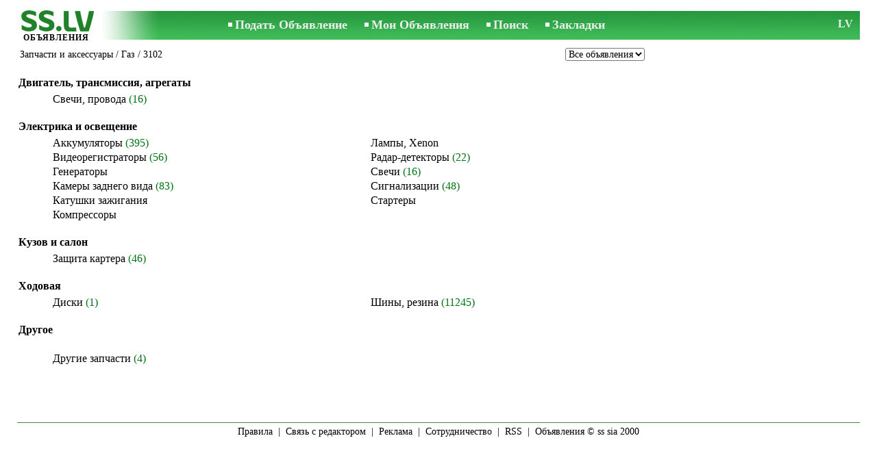

--- FILE ---
content_type: text/html; charset=UTF-8
request_url: https://www.ss.lv/ru/transport/spare-parts/gaz/3102/
body_size: 3586
content:
<!DOCTYPE html>
<HTML lang="ru"><HEAD>
<title>SS.LV Газ - 3102 - Запчасти и аксессуары - Объявления</title>
<meta http-equiv="Content-Type" CONTENT="text/html; charset=UTF-8">
<meta name="viewport" content="user-scalable=1, width=device-width, initial-scale=1.0"/>
<meta name="keywords" content="Объявления 3102 газ запчасти аксессуары транспорт продажа">
<meta name="description" content="Объявления. Запчасти и аксессуары - Газ - 3102. Автомобил, продаю...">
<link rel="alternate" media="only screen and (max-width: 640px)" href="https://m.ss.lv/ru/transport/spare-parts/gaz/3102/">


	<script>(function(w,d,s,l,i){w[l]=w[l]||[];w[l].push({'gtm.start':
	new Date().getTime(),event:'gtm.js'});var f=d.getElementsByTagName(s)[0],
	j=d.createElement(s),dl=l!='dataLayer'?'&l='+l:'';j.async=true;j.src=
	'https://www.googletagmanager.com/gtm.js?id='+i+dl;f.parentNode.insertBefore(j,f);
	})(window,document,'script','dataLayer','GTM-WSHHKCN4');</script><meta http-equiv="imagetoolbar" content="no">

<BASE href="https://www.ss.lv/">
<link href="https://i.ss.lv/w_inc/style.css?v=266" rel="stylesheet" />
<style>html{overflow-y:scroll;}.page_bg{background-image:url('https://i.ss.lv/img/head/sludinajumi-ss-lv.jpg' );background-repeat:no-repeat;}@media screen and (min-width:1280px){.page_bg{background-image:url('https://i.ss.lv/img/head/sludinajumi-ss-lv-1280.jpg' );}}
</style>
<link rel="shortcut icon" href="/favicon.ico?v=1" type="image/x-icon" />
<link rel="apple-touch-icon" sizes="57x57" href="/img/m/ss-com-57x57.png"/>
<link rel="apple-touch-icon" sizes="72x72" href="/img/m/ss-com-72x72.png"/>
<link rel="apple-touch-icon" sizes="114x114" href="/img/m/ss-com-114x114.png"/>
<link rel="alternate" hreflang="lv" href="https://www.ss.lv/lv/transport/spare-parts/gaz/3102/" /><link rel="alternate" hreflang="ru" href="https://www.ss.lv/ru/transport/spare-parts/gaz/3102/" />
<script src="/w_inc/js/main.ru.ss.js?v=630" type="text/javascript"></script>
<script type="text/javascript" src="//www.ss.lv/ru/transport/spare-parts/gaz/3102/js-count-284796-0-0-342-0.js"></script><script async src="/w_inc/adsbygoogle.js?v=630"></script>
<SCRIPT type="text/javascript">
<!--
LINK_MAIN_HOST = "https://www.ss.lv";var REGION = "";SS_Lang = "1";get_page_zoom();
if(window._cookie){_cookie("LG","ru",365,"www.ss.lv");};if(window._check_remote_id){_check_remote_id( "always", "https://www.ss.com" );}
-->
</SCRIPT>
</HEAD>
<BODY onLoad="window.defaultStatus='Объявления - SS.LV';" bgcolor="#FFFFFF" class="body">
<div style="position:absolute;height:0px;width:0px;top:15px;left:10px;z-index:0;" id="left_banner" z-index="0" class="noprint"></div>
<div align=center class="noprint">
	<div id="main_table" class="page_header page_bg">
		<div z-index="20" id="sslogin"></div>
		<span class="page_header_head_ss"><a href="/ru/" title="Объявления"><img class="page_header_logo_ss" src="https://i.ss.lv/img/p.gif" border="0" alt="Объявления"></a><h1>ОБЪЯВЛЕНИЯ</h1></span>
		<span class="page_header_menu"><b class="menu_main"><a href="/ru/transport/spare-parts/new/" class="a_menu" title="Подать Объявление">Подать Объявление</a></b>
<b class="menu_main"><a href="/ru/login/" class="a_menu" title="Мои Объявления">Мои Объявления</a></b>
<b class="menu_main"><a href="/ru/transport/spare-parts/gaz/3102/search/" class="a_menu" title="Искать объявления">Поиск</a></b>
<span style="display:inline-block;text-align:left;"><b class="menu_main" style="padding-right:0px;"><a href="/ru/favorites/" class="a_menu" title="Закладки">Закладки</a></b><span id="mnu_fav_id"></span></span></span>
		<span id="mails_status_menu"></span>
		<span class="menu_lang"><a href="/lv/transport/spare-parts/gaz/3102/" class=a_menu title="Latviski">LV</a></span>
	</div>
</div>
	<div class="onlyprint">
		<img src="https://i.ss.lv/img/ss.lv_green.svg" style="height: 1cm;">
	</div>
<div align=center>
	<div class="page_header">
		<table border=0 cellpadding=0 cellspacing=0 width="100%"><tr><td>
			<div style="float:left;" class="page_div_main">
			<table id="page_main" border=0 cellpadding=0 cellspacing=0 width="100%"><tr><td valign=top><div class="top_head"><div style="float:left;padding-top:2px;"><h2 class="headtitle"><a href="/ru/transport/spare-parts/"  title="Объявления Запчасти и аксессуары">Запчасти и аксессуары</a> / <a href="/ru/transport/spare-parts/gaz/"  title="Объявления Газ">Газ</a> / 3102</h2></div><div style="float:right;"><select id="today_cnt_sl" onchange="go(this.value+'');"><option value="/ru/transport/spare-parts/gaz/3102/">Все объявления</option></select></div></div><br><table border=0 width=97% cellpadding=0 cellspacing=0><tr><td colspan="2" style="padding-bottom:3px;"><h2 class="category_head">Двигатель, трансмиссия, агрегаты</h2></td></tr><tr>
			<td width="50%" valign=top nowrap align=left style="padding-left:50px;;">
			<table cellpadding=0 cellspacing=0 border=0>
			<tr><td nowrap align=left><h4 class="category" id="sc_112297"><a id="ahc_112297" href="/ru/transport/spare-parts/candles/" class=a1>Свечи, провода</a></h4>
</td></tr></table></td>
</tr><tr><td>&nbsp;</td></tr><tr><td colspan="2" style="padding-bottom:3px;"><h2 class="category_head">Электрика и освещение</h2></td></tr><tr>
			<td width="50%" valign=top nowrap align=left style="padding-left:50px;;">
			<table cellpadding=0 cellspacing=0 border=0>
			<tr><td nowrap align=left><h4 class="category" id="sc_6513"><a id="ahc_6513" href="/ru/transport/spare-parts/accumulators/" class=a1>Аккумуляторы</a></h4>
<h4 class="category" id="sc_112400"><a id="ahc_112400" href="/ru/transport/spare-parts/video-recorders/" class=a1>Видеорегистраторы</a></h4>
<h4 class="category" id="sc_112575"><a id="ahc_112575" href="/ru/transport/spare-parts/gaz/3102/generators/" class=a1>Генераторы</a></h4>
<h4 class="category" id="sc_112399"><a id="ahc_112399" href="/ru/transport/spare-parts/rear-view-cameras/" class=a1>Камеры заднего вида</a></h4>
<h4 class="category" id="sc_112578"><a id="ahc_112578" href="/ru/transport/spare-parts/gaz/3102/coils-for-ignition/" class=a1>Катушки зажигания</a></h4>
<h4 class="category" id="sc_112576"><a id="ahc_112576" href="/ru/transport/spare-parts/gaz/3102/compressors/" class=a1>Компрессоры</a></h4>
</td></tr></table></td>

			<td width="50%" valign=top nowrap align=left style="padding-left:70px;;">
			<table cellpadding=0 cellspacing=0 border=0>
			<tr><td nowrap align=left><h4 class="category" id="sc_6553"><a id="ahc_6553" href="/ru/transport/spare-parts/gaz/lights-xenon/" class=a1>Лампы, Xenon</a></h4>
<h4 class="category" id="sc_112300"><a id="ahc_112300" href="/ru/transport/spare-parts/radar-detectors/" class=a1>Радар-детекторы</a></h4>
<h4 class="category" id="sc_112579"><a id="ahc_112579" href="/ru/transport/spare-parts/candles/" class=a1>Свечи</a></h4>
<h4 class="category" id="sc_112298"><a id="ahc_112298" href="/ru/transport/spare-parts/signallings/" class=a1>Сигнализации</a></h4>
<h4 class="category" id="sc_112577"><a id="ahc_112577" href="/ru/transport/spare-parts/gaz/3102/starters/" class=a1>Стартеры</a></h4>
</td></tr></table></td>
</tr><tr><td>&nbsp;</td></tr><tr><td colspan="2" style="padding-bottom:3px;"><h2 class="category_head">Кузов и салон</h2></td></tr><tr>
			<td width="50%" valign=top nowrap align=left style="padding-left:50px;;">
			<table cellpadding=0 cellspacing=0 border=0>
			<tr><td nowrap align=left><h4 class="category" id="sc_112299"><a id="ahc_112299" href="/ru/transport/spare-parts/crankcase-protection/" class=a1>Защита картера</a></h4>
</td></tr></table></td>
</tr><tr><td>&nbsp;</td></tr><tr><td colspan="2" style="padding-bottom:3px;"><h2 class="category_head">Ходовая</h2></td></tr><tr>
			<td width="50%" valign=top nowrap align=left style="padding-left:50px;;">
			<table cellpadding=0 cellspacing=0 border=0>
			<tr><td nowrap align=left><h4 class="category" id="sc_112296"><a id="ahc_112296" href="/ru/transport/spare-parts/gaz/disks/" class=a1>Диски</a></h4>
</td></tr></table></td>

			<td width="50%" valign=top nowrap align=left style="padding-left:70px;;">
			<table cellpadding=0 cellspacing=0 border=0>
			<tr><td nowrap align=left><h4 class="category" id="sc_112301"><a id="ahc_112301" href="/ru/transport/spare-parts/trunks-wheels/" class=a1>Шины, резина</a></h4>
</td></tr></table></td>
</tr><tr><td>&nbsp;</td></tr><tr><td colspan="2" style="padding-bottom:3px;"><h2 class="category_head">Другое</h2></td></tr><tr>
			<td width="50%" valign=top nowrap align=left style="padding-left:50px;;">
			<table cellpadding=0 cellspacing=0 border=0>
			<tr><td nowrap align=left><br><h4 class="category" id="sc_6614"><a id="ahc_6614" href="/ru/transport/spare-parts/gaz/3102/other-spare-parts/" class=a1>Другие запчасти</a></h4>
</td></tr></table></td>
</tr><tr><td>&nbsp;</td></tr></table><SCRIPT type="text/javascript">print_ccnt();print_ccnts();</SCRIPT></td></tr></table>
			</div>
			<div style="float:left;"><div id="page_right" class="noprint"><div id="ads_sys_div1"></div><script type="text/javascript">load_script_async( "/w_inc/reklama.php?1561|0|284796|"+Math.random()+"|0|"+escape(document.referrer)+"|1" );</script></div></div>
		</td></tr></table>
		
		<div id="page_footer" class="noprint"><a class="a1" href="/ru/rules/">Правила</a>  &nbsp;|&nbsp;  <a class="a1" href="/ru/feedback/">Связь с редактором</a>  &nbsp;|&nbsp;  <a class="a1" href="/ru/reklama/">Реклама</a>  &nbsp;|&nbsp;  <a class="a1" href="/ru/api/">Сотрудничество</a> &nbsp;|&nbsp; <a href="/ru/transport/spare-parts/gaz/3102/rss/" class=a1 target="_blank">RSS</a> &nbsp;|&nbsp; Объявления © ss sia 2000</div>

	</div>
</div>

<script type="text/javascript">
<!--
_scrollup( ["Наверх","Назад"], {
		
		align: "center",
		append: "page_main",
		
		color: "white",
		border: false,
		bgcolor: "rgba(62, 187, 87, 0.6)",
		abgcolor: "#3fbc58",
		bottom: 30
	} );if( window.add_link_to_selection && document.body.addEventListener ){document.body.addEventListener( "copy", add_link_to_selection );}window.onscroll=scbnrtop;window.onresize = new Function ( "scbnrtop();" );
load_script_async( "/w_inc/js/msg.count-ss.js?"+new Date() );
load_script_async( "/w_inc/chk.php?mm=1&c=284796&db=ru&mode=0&g=1&a=1" );
-->
</script>
<div style="display:none;">
<script>document.write( '<img src="/counter/index.php?c=284796&m=0&'+new Date()+Math.random()+'" width=1 height=1 border=0 alt="">' );</script>

<script async src="/w_inc/gcntr.php?id=ss"></script>
	<noscript><iframe src="https://www.googletagmanager.com/ns.html?id=GTM-WSHHKCN4" height="0" width="0" style="display:none;visibility:hidden"></iframe></noscript>

<!-- puls.lv START //-->
<div id="_puls.lv_232-26935-27304-27306" style="display:inline-block;"></div>
<script type="text/javascript">_puls_counter_local( "232-26935-27304-27306" );</script>
<noscript>
<a href="https://puls.lv/" target="_blank"><img src="https://hits.puls.lv/?sid=232-26935-27304-27306&jsver=0" width=1 height=1 border=0 alt=""></a>
</noscript>
<!-- puls.lv END //-->
<!-- europuls.eu START //-->
<div id="_europuls.eu_2" style="display:inline-block;"></div>
<SCRIPT type="text/javascript">_ps_counter_local(2);</SCRIPT>
<noscript>
<a href="https://europuls.eu/" target="_blank"><img src="https://hits.europuls.eu/?sid=2&jsver=0"  width=1 height=1 border=0 alt=""></a>
</noscript>
<!-- europuls.eu END //-->
<img src="https://top.lv/counter.php?sid=2774&type=4" width="1" height="1" border="0" style="display:none" alt="">

</div></BODY>
</HTML>

--- FILE ---
content_type: text/javascript; charset=UTF-8
request_url: https://www.ss.lv/ru/transport/spare-parts/gaz/3102/js-count-284796-0-0-342-0.js
body_size: 605
content:
js_cnt_main=4;
var today_cnt_sl_obj = D.getElementById( "today_cnt_sl" );
var len = 0;
js_cnt[284796]=4;
js_cnts = [];js_cnt[6513]=395;
js_cnt[6514]=0;
js_cnt[6515]=0;
js_cnt[6516]=0;
js_cnt[6517]=0;
js_cnt[6518]=0;
js_cnt[6519]=0;
js_cnt[6520]=0;
js_cnt[6521]=0;
js_cnt[6522]=0;
js_cnt[6523]=0;
js_cnt[6526]=0;
js_cnt[6527]=0;
js_cnt[6528]=0;
js_cnt[6530]=0;
js_cnt[6532]=0;
js_cnt[6533]=0;
js_cnt[6536]=0;
js_cnt[6537]=0;
js_cnt[6538]=0;
js_cnt[6539]=0;
js_cnt[6540]=0;
js_cnt[6542]=0;
js_cnt[6544]=0;
js_cnt[6545]=0;
js_cnt[6546]=0;
js_cnt[6547]=0;
js_cnt[6548]=0;
js_cnt[6549]=0;
js_cnt[6550]=0;
js_cnt[6551]=0;
js_cnt[6552]=0;
js_cnt[6553]=0;
js_cnt[6554]=0;
js_cnt[6556]=0;
js_cnt[6557]=0;
js_cnt[6558]=0;
js_cnt[6559]=0;
js_cnt[6560]=0;
js_cnt[6561]=0;
js_cnt[6564]=0;
js_cnt[6565]=0;
js_cnt[6566]=0;
js_cnt[6567]=0;
js_cnt[6569]=0;
js_cnt[6570]=0;
js_cnt[6571]=0;
js_cnt[6574]=0;
js_cnt[6575]=0;
js_cnt[6576]=0;
js_cnt[6577]=0;
js_cnt[6579]=0;
js_cnt[6580]=0;
js_cnt[6581]=0;
js_cnt[6582]=0;
js_cnt[6583]=0;
js_cnt[6584]=0;
js_cnt[6585]=0;
js_cnt[6587]=0;
js_cnt[6588]=0;
js_cnt[6589]=0;
js_cnt[6593]=0;
js_cnt[6594]=0;
js_cnt[6595]=0;
js_cnt[6596]=0;
js_cnt[6598]=0;
js_cnt[6599]=0;
js_cnt[6600]=0;
js_cnt[6601]=0;
js_cnt[6602]=0;
js_cnt[6603]=0;
js_cnt[6604]=0;
js_cnt[6605]=0;
js_cnt[6606]=0;
js_cnt[6608]=0;
js_cnt[6610]=0;
js_cnt[6612]=0;
js_cnt[6613]=0;
js_cnt[6614]=4;
js_cnt[6615]=0;
js_cnt[7436]=0;
js_cnt[106295]=0;
js_cnt[106296]=0;
js_cnt[106297]=0;
js_cnt[112296]=1;
js_cnt[112297]=16;
js_cnt[112298]=48;
js_cnt[112299]=46;
js_cnt[112300]=22;
js_cnt[112301]=11245;
js_cnt[112304]=0;
js_cnt[112398]=0;
js_cnt[112399]=83;
js_cnt[112400]=56;
js_cnt[112401]=0;
js_cnt[112402]=0;
js_cnt[112426]=0;
js_cnt[112427]=0;
js_cnt[112428]=0;
js_cnt[112429]=0;
js_cnt[112430]=0;
js_cnt[112431]=0;
js_cnt[112432]=0;
js_cnt[112433]=0;
js_cnt[112434]=0;
js_cnt[112435]=0;
js_cnt[112436]=0;
js_cnt[112437]=0;
js_cnt[112438]=0;
js_cnt[112439]=0;
js_cnt[112440]=0;
js_cnt[112441]=0;
js_cnt[112442]=0;
js_cnt[112444]=0;
js_cnt[112445]=0;
js_cnt[112446]=0;
js_cnt[112448]=0;
js_cnt[112449]=0;
js_cnt[112450]=0;
js_cnt[112451]=0;
js_cnt[112453]=0;
js_cnt[112454]=0;
js_cnt[112455]=0;
js_cnt[112456]=0;
js_cnt[112457]=0;
js_cnt[112458]=0;
js_cnt[112459]=0;
js_cnt[112460]=0;
js_cnt[112461]=0;
js_cnt[112462]=0;
js_cnt[112463]=0;
js_cnt[112464]=0;
js_cnt[112465]=0;
js_cnt[112466]=0;
js_cnt[112467]=0;
js_cnt[112468]=0;
js_cnt[112469]=0;
js_cnt[112472]=0;
js_cnt[112473]=0;
js_cnt[112474]=0;
js_cnt[112475]=0;
js_cnt[112476]=0;
js_cnt[112477]=0;
js_cnt[112478]=0;
js_cnt[112479]=0;
js_cnt[112480]=0;
js_cnt[112481]=0;
js_cnt[112482]=0;
js_cnt[112483]=0;
js_cnt[112484]=0;
js_cnt[112487]=0;
js_cnt[112541]=0;
js_cnt[112542]=0;
js_cnt[112543]=0;
js_cnt[112544]=0;
js_cnt[112545]=0;
js_cnt[112546]=0;
js_cnt[112819]=0;
js_cnt[112820]=0;
js_cnt[112821]=0;
js_cnt[112822]=0;
js_cnt[112823]=0;
js_cnt[112824]=0;
js_cnt[112825]=0;
js_cnt[112826]=0;
js_cnt[112827]=0;
js_cnt[112828]=0;
js_cnt[112829]=0;
js_cnt[112830]=0;
js_cnt[112831]=0;
js_cnt[112832]=0;
js_cnt[112833]=0;
js_cnt[112834]=0;
js_cnt[112835]=0;
js_cnt[112836]=0;
js_cnt[112837]=0;
js_cnt[112838]=0;
js_cnt[112839]=0;
js_cnt[112840]=0;
js_cnt[112575]=js_cnt[6521];
js_cnt[112576]=js_cnt[112304];
js_cnt[112577]=js_cnt[6594];
js_cnt[112578]=js_cnt[112543];
js_cnt[112579]=js_cnt[112297];


--- FILE ---
content_type: application/javascript; charset=UTF-8
request_url: https://www.ss.lv/w_inc/js/msg.count-ss.js?Sun%20Jan%2018%202026%2012:30:13%20GMT+0000%20(Coordinated%20Universal%20Time)
body_size: -28
content:
var ss_mc_total = document.getElementById( "ss_mc_total" );
if( ss_mc_total )ss_mc_total.innerHTML = "277836";
